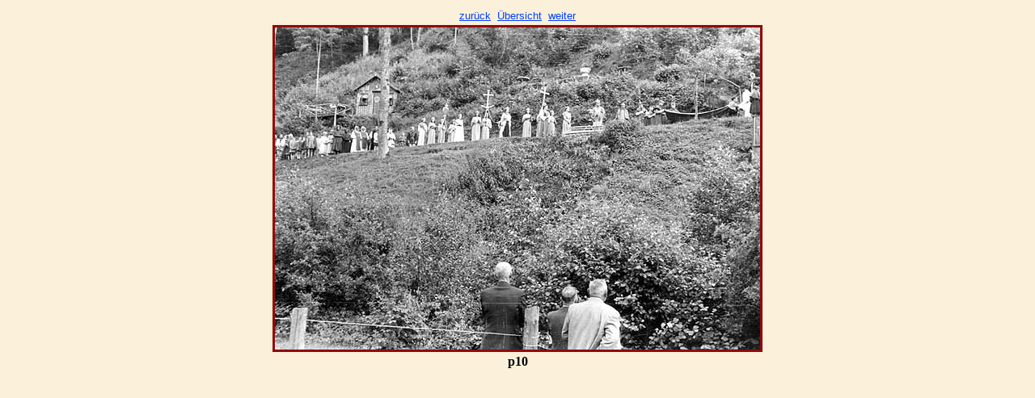

--- FILE ---
content_type: text/html
request_url: http://auw-an-der-kyll.de/bilder/freilichtspiel/fotos/html/freilichtspiel-p10jpg.html
body_size: 539
content:
<!DOCTYPE HTML PUBLIC "-//W3C//DTD HTML 4.01 Transitional//EN">
<html>
<head>
  <meta name="generator" content="Michael Kuehns BilderGalerie (www.mksoftware.de.vu)">
  <meta http-equiv="content-type" content="text/html; charset=ISO-8859-1">
  <meta name="date" content="2018-03-12">
  <meta name="keywords" content="BilderGalerieMKSoftware">
  <link rel="stylesheet" type="text/css" href="../../../../style-galerie.css">
  <title>BilderGalerie</title>
</head>
<body>
<span class="tgr">
<div align="center"><a href="freilichtspiel-p09jpg.html">zur&uuml;ck</a>&nbsp;&nbsp;<a href="index.html">&Uuml;bersicht</a>&nbsp;&nbsp;<a href="freilichtspiel-p11jpg.html">weiter</a><br>
</span>
<table border="0">
  <tr><td>
    <img src="../p10.jpg" width="600" height="399" border="0" alt="p10.jpg" title="p10.jpg  600x399  93 KB">
  </td></tr>
</table>
<span class="bgrgr">p10</span>

</div>
</body></html>


--- FILE ---
content_type: text/css
request_url: http://auw-an-der-kyll.de/style-galerie.css
body_size: 2650
content:
body {background-color:#FBF0DA; text-align:center; align:center; margin-top:10; margin-bottom:10; margin-left:20; margin-right:20;
}
body:titel {}


a:link  {COLOR: #0040FF; FONT: 10pt Arial, Helvetica sans-serif; text-decoration: yes;}
a:visited  {COLOR: #0040FF; FONT: 10pt Arial, Helvetica sans-serif; text-decoration: yes;}
a:hover  {COLOR: #8F0A0B; FONT: 10pt Arial, Helvetica sans-serif; text-decoration: yes;}
a:active  {COLOR: #8F0A0B; FONT: 10pt Arial, Helvetica sans-serif; text-decoration: yes;}


a.text:link  {COLOR: #D66C44; FONT: 11pt Arial, Helvetica sans-serif; text-decoration: none;}
a.text:visited  {COLOR: #0B33AC; FONT: 11pt Arial, Helvetica sans-serif; text-decoration: none;}
a.text:hover  {COLOR: #FFFFFF; FONT: 11pt Arial, Helvetica sans-serif; text-decoration: none;}
a.text:active  {COLOR: #FFFFFF; FONT: 11pt Arial, Helvetica sans-serif; text-decoration: none;}


h1 { COLOR: #ECAA5C; FONT: Bold 18pt  Lucida Handwriting; Viner Hand ITC; Arial; Helvetica sans-serif;  letter-spacing : 1px;   }
h2 {COLOR: #8F0A0B; FONT: Bold 14pt Lucida Handwriting; Viner Hand ITC; Arial; Helvetica sans-serif; letter-spacing : 1px;   }
h4 {COLOR: #8F0A0B; FONT: Bold 10pt Lucida Handwriting; Viner Hand ITC; Arial; Helvetica sans-serif; letter-spacing : 1px;   }
h3 {COLOR: #8F0A0B; FONT: Bold 13pt Arial; Helvetica sans-serif;  letter-spacing : 1px;   }
table {COLOR: #000000; FONT: Bold 12pt Times; Arial; Helvetica sans-serif; text-align:center; align:center; margin-left: auto; margin-right: auto;   }
tr {COLOR: #000000; FONT: Bold 12pt Times; Arial; Helvetica sans-serif;  text-align:center; align:center  }
td {COLOR: #000000; FONT: Bold 12pt Times; Arial; Helvetica sans-serif;  text-align:center; align:center  }
p {COLOR: #000000; FONT: Bold 12pt Times; Arial; Helvetica sans-serif;  text-align:center  }
p.justify {COLOR: #000000; FONT: Bold 12pt Times; Arial; Helvetica sans-serif;  text-align:justify  }
div {COLOR: #000000; FONT: Bold 12pt Times; Arial; Helvetica sans-serif;  text-align:center   }
div.center {COLOR: #000000; FONT: Bold 12pt Times; Arial; Helvetica sans-serif;  text-align:center   }
.normal {COLOR: #000000; FONT: Bold 12pt Times; Arial, Helvetica sans-serif;}
li {COLOR: #000000; FONT: Bold 12pt Times; Arial; Helvetica sans-serif;  }


 img { border:3px; border-color:#8F0A0B; border-style:solid;}



<style>
<!--
body {
scrollbar-DarkShadow-Color:black; scrollbar-Track-Color: ECAA5C;
scrollbar-Face-Color:8F0A0B; scrollbar-Shadow-Color:black;
scrollbar-Highlight-Color:black; scrollbar-3dLight-Color:FDEAA5;
scrollbar-Arrow-Color:white;
}
// -->
</style>